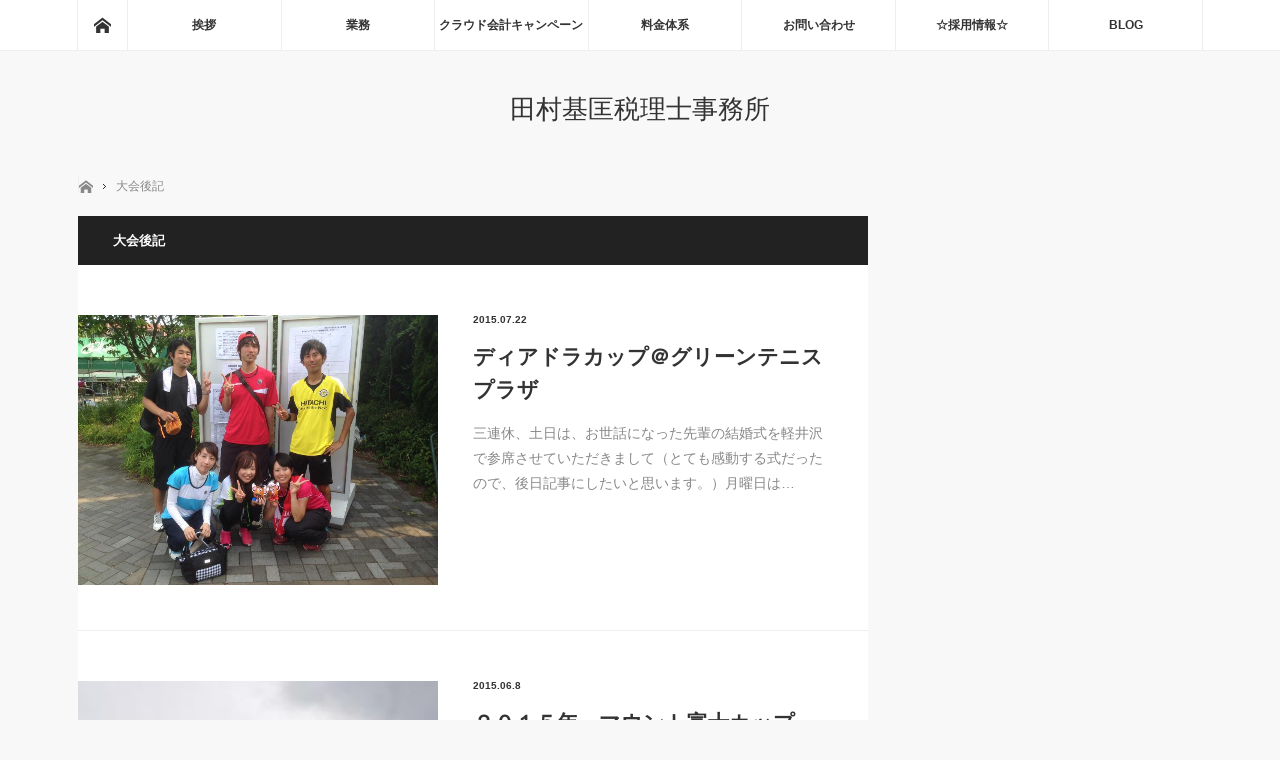

--- FILE ---
content_type: text/html; charset=UTF-8
request_url: http://tamumoto.com/category/%E5%A4%A7%E4%BC%9A%E5%BE%8C%E8%A8%98/
body_size: 8621
content:
<!DOCTYPE html>
<html class="pc" lang="ja">
<head>
<meta charset="UTF-8">
<!--[if IE]><meta http-equiv="X-UA-Compatible" content="IE=edge"><![endif]-->
<meta name="viewport" content="width=device-width,initial-scale=1.0">
<title>大会後記 | 田村基匡税理士事務所</title>
<meta name="description" content="">
<link rel="pingback" href="http://tamumoto.com/xmlrpc.php">

<!-- All in One SEO Pack 2.3.12.1 by Michael Torbert of Semper Fi Web Design[228,247] -->
<meta name="keywords"  content="テニス,大会後記,遊び,お仕事" />
<meta name="robots" content="noindex,follow" />

<link rel="canonical" href="http://tamumoto.com/category/%e5%a4%a7%e4%bc%9a%e5%be%8c%e8%a8%98/" />
<!-- /all in one seo pack -->
<link rel="dns-prefetch" href="//connect.facebook.net" />
<link rel='dns-prefetch' href='//connect.facebook.net' />
<link rel='dns-prefetch' href='//maxcdn.bootstrapcdn.com' />
<link rel='dns-prefetch' href='//s.w.org' />
<link rel="alternate" type="application/rss+xml" title="田村基匡税理士事務所 &raquo; フィード" href="http://tamumoto.com/feed/" />
<link rel="alternate" type="application/rss+xml" title="田村基匡税理士事務所 &raquo; コメントフィード" href="http://tamumoto.com/comments/feed/" />
<link rel="alternate" type="application/rss+xml" title="田村基匡税理士事務所 &raquo; 大会後記 カテゴリーのフィード" href="http://tamumoto.com/category/%e5%a4%a7%e4%bc%9a%e5%be%8c%e8%a8%98/feed/" />
		<script type="text/javascript">
			window._wpemojiSettings = {"baseUrl":"https:\/\/s.w.org\/images\/core\/emoji\/2.2.1\/72x72\/","ext":".png","svgUrl":"https:\/\/s.w.org\/images\/core\/emoji\/2.2.1\/svg\/","svgExt":".svg","source":{"concatemoji":"http:\/\/tamumoto.com\/wp-includes\/js\/wp-emoji-release.min.js"}};
			!function(a,b,c){function d(a){var b,c,d,e,f=String.fromCharCode;if(!k||!k.fillText)return!1;switch(k.clearRect(0,0,j.width,j.height),k.textBaseline="top",k.font="600 32px Arial",a){case"flag":return k.fillText(f(55356,56826,55356,56819),0,0),!(j.toDataURL().length<3e3)&&(k.clearRect(0,0,j.width,j.height),k.fillText(f(55356,57331,65039,8205,55356,57096),0,0),b=j.toDataURL(),k.clearRect(0,0,j.width,j.height),k.fillText(f(55356,57331,55356,57096),0,0),c=j.toDataURL(),b!==c);case"emoji4":return k.fillText(f(55357,56425,55356,57341,8205,55357,56507),0,0),d=j.toDataURL(),k.clearRect(0,0,j.width,j.height),k.fillText(f(55357,56425,55356,57341,55357,56507),0,0),e=j.toDataURL(),d!==e}return!1}function e(a){var c=b.createElement("script");c.src=a,c.defer=c.type="text/javascript",b.getElementsByTagName("head")[0].appendChild(c)}var f,g,h,i,j=b.createElement("canvas"),k=j.getContext&&j.getContext("2d");for(i=Array("flag","emoji4"),c.supports={everything:!0,everythingExceptFlag:!0},h=0;h<i.length;h++)c.supports[i[h]]=d(i[h]),c.supports.everything=c.supports.everything&&c.supports[i[h]],"flag"!==i[h]&&(c.supports.everythingExceptFlag=c.supports.everythingExceptFlag&&c.supports[i[h]]);c.supports.everythingExceptFlag=c.supports.everythingExceptFlag&&!c.supports.flag,c.DOMReady=!1,c.readyCallback=function(){c.DOMReady=!0},c.supports.everything||(g=function(){c.readyCallback()},b.addEventListener?(b.addEventListener("DOMContentLoaded",g,!1),a.addEventListener("load",g,!1)):(a.attachEvent("onload",g),b.attachEvent("onreadystatechange",function(){"complete"===b.readyState&&c.readyCallback()})),f=c.source||{},f.concatemoji?e(f.concatemoji):f.wpemoji&&f.twemoji&&(e(f.twemoji),e(f.wpemoji)))}(window,document,window._wpemojiSettings);
		</script>
		<style type="text/css">
img.wp-smiley,
img.emoji {
	display: inline !important;
	border: none !important;
	box-shadow: none !important;
	height: 1em !important;
	width: 1em !important;
	margin: 0 .07em !important;
	vertical-align: -0.1em !important;
	background: none !important;
	padding: 0 !important;
}
</style>
<link rel='stylesheet' id='style-css'  href='http://tamumoto.com/wp-content/themes/mag_tcd036/style.css' type='text/css' media='screen' />
<link rel='stylesheet' id='advanced-responsive-video-embedder-css'  href='http://tamumoto.com/wp-content/plugins/advanced-responsive-video-embedder/public/advanced-responsive-video-embedder-public.css' type='text/css' media='all' />
<link rel='stylesheet' id='contact-form-7-css'  href='http://tamumoto.com/wp-content/plugins/contact-form-7/includes/css/styles.css' type='text/css' media='all' />
<link rel='stylesheet' id='cff-css'  href='http://tamumoto.com/wp-content/plugins/custom-facebook-feed/css/cff-style.css' type='text/css' media='all' />
<link rel='stylesheet' id='cff-font-awesome-css'  href='https://maxcdn.bootstrapcdn.com/font-awesome/4.5.0/css/font-awesome.min.css' type='text/css' media='all' />
<link rel='stylesheet' id='font-awesome-css'  href='http://tamumoto.com/wp-content/plugins/download-manager/assets/font-awesome/css/font-awesome.min.css' type='text/css' media='all' />
<link rel='stylesheet' id='wpdm-bootstrap-css'  href='http://tamumoto.com/wp-content/plugins/download-manager/assets/bootstrap/css/bootstrap.css' type='text/css' media='all' />
<link rel='stylesheet' id='wpdm-front-css'  href='http://tamumoto.com/wp-content/plugins/download-manager/assets/css/front.css' type='text/css' media='all' />
<link rel='stylesheet' id='sb-type-std-css'  href='http://tamumoto.com/wp-content/plugins/speech-bubble/css/sb-type-std.css' type='text/css' media='all' />
<link rel='stylesheet' id='sb-type-fb-css'  href='http://tamumoto.com/wp-content/plugins/speech-bubble/css/sb-type-fb.css' type='text/css' media='all' />
<link rel='stylesheet' id='sb-type-fb-flat-css'  href='http://tamumoto.com/wp-content/plugins/speech-bubble/css/sb-type-fb-flat.css' type='text/css' media='all' />
<link rel='stylesheet' id='sb-type-ln-css'  href='http://tamumoto.com/wp-content/plugins/speech-bubble/css/sb-type-ln.css' type='text/css' media='all' />
<link rel='stylesheet' id='sb-type-ln-flat-css'  href='http://tamumoto.com/wp-content/plugins/speech-bubble/css/sb-type-ln-flat.css' type='text/css' media='all' />
<link rel='stylesheet' id='sb-type-pink-css'  href='http://tamumoto.com/wp-content/plugins/speech-bubble/css/sb-type-pink.css' type='text/css' media='all' />
<link rel='stylesheet' id='sb-type-rtail-css'  href='http://tamumoto.com/wp-content/plugins/speech-bubble/css/sb-type-rtail.css' type='text/css' media='all' />
<link rel='stylesheet' id='sb-type-drop-css'  href='http://tamumoto.com/wp-content/plugins/speech-bubble/css/sb-type-drop.css' type='text/css' media='all' />
<link rel='stylesheet' id='sb-type-think-css'  href='http://tamumoto.com/wp-content/plugins/speech-bubble/css/sb-type-think.css' type='text/css' media='all' />
<link rel='stylesheet' id='sb-no-br-css'  href='http://tamumoto.com/wp-content/plugins/speech-bubble/css/sb-no-br.css' type='text/css' media='all' />
<link rel='stylesheet' id='wpt-twitter-feed-css'  href='http://tamumoto.com/wp-content/plugins/wp-to-twitter/css/twitter-feed.css' type='text/css' media='all' />
<link rel='stylesheet' id='tablepress-default-css'  href='http://tamumoto.com/wp-content/plugins/tablepress/css/default.min.css' type='text/css' media='all' />
<script type='text/javascript' src='http://tamumoto.com/wp-includes/js/jquery/jquery.js'></script>
<script type='text/javascript' src='http://tamumoto.com/wp-includes/js/jquery/jquery-migrate.min.js'></script>
<script type='text/javascript' src='http://tamumoto.com/wp-content/plugins/download-manager/assets/bootstrap/js/bootstrap.min.js'></script>
<script type='text/javascript' src='http://tamumoto.com/wp-content/plugins/download-manager/assets/js/front.js'></script>
<script type='text/javascript' src='http://tamumoto.com/wp-content/plugins/download-manager/assets/js/chosen.jquery.min.js'></script>
<meta name="generator" content="WordPress Download Manager 2.8.93" />
<link rel='https://api.w.org/' href='http://tamumoto.com/wp-json/' />

        <script>
            var wpdm_site_url = 'http://tamumoto.com/';
            var wpdm_home_url = 'http://tamumoto.com/';
            var ajax_url = 'http://tamumoto.com/wp-admin/admin-ajax.php';
        </script>


        
<script src="http://tamumoto.com/wp-content/themes/mag_tcd036/js/jquery.easing.js?ver=1.0"></script>
<script src="http://tamumoto.com/wp-content/themes/mag_tcd036/js/jscript.js?ver=1.0"></script>
<script src="http://tamumoto.com/wp-content/themes/mag_tcd036/js/comment.js?ver=1.0"></script>

<link rel="stylesheet" media="screen and (max-width:670px)" href="http://tamumoto.com/wp-content/themes/mag_tcd036/responsive.css?ver=1.0">

<link rel="stylesheet" href="http://tamumoto.com/wp-content/themes/mag_tcd036/japanese.css?ver=1.0">

<!--[if lt IE 9]>
<script src="http://tamumoto.com/wp-content/themes/mag_tcd036/js/html5.js?ver=1.0"></script>
<![endif]-->

<style type="text/css">

.side_headline, #copyright, .page_navi span.current, .archive_headline, #pickup_post .headline, #related_post .headline, #comment_headline, .post_list .category a, #footer_post_list .category a, .mobile .footer_headline
 { background-color:#222222; }

a:hover, #comment_header ul li a:hover, .post_content a
 { color:#08B9D4; }
.post_content .q_button { color:#fff; }
.pc #global_menu > ul > li a:hover, .pc #global_menu > ul > li.active > a, .pc #global_menu ul ul a, #return_top a:hover, .next_page_link a:hover, .page_navi a:hover, .collapse_category_list li a:hover .count,
  #wp-calendar td a:hover, #wp-calendar #prev a:hover, #wp-calendar #next a:hover, .widget_search #search-btn input:hover, .widget_search #searchsubmit:hover, .side_widget.google_search #searchsubmit:hover,
   #submit_comment:hover, #comment_header ul li a:hover, #comment_header ul li.comment_switch_active a, #comment_header #comment_closed p, #post_pagination a:hover, #post_pagination p, a.menu_button:hover
    { background-color:#08B9D4; }

.pc #global_menu_wrap .home_menu:hover { background:#08B9D4 url(http://tamumoto.com/wp-content/themes/mag_tcd036/img/header/home.png) no-repeat center; }
.pc #global_menu > ul > li a:hover, .pc #global_menu > ul > li.active > a { border-color:#08B9D4; }

.mobile #global_menu li a:hover, .mobile #global_menu_wrap .home_menu:hover { background-color:#08B9D4 !important; }

#comment_textarea textarea:focus, #guest_info input:focus, #comment_header ul li a:hover, #comment_header ul li.comment_switch_active a, #comment_header #comment_closed p
 { border-color:#08B9D4; }

#comment_header ul li.comment_switch_active a:after, #comment_header #comment_closed p:after
 { border-color:#08B9D4 transparent transparent transparent; }

.pc #global_menu ul ul a:hover
 { background-color:#0077B3; }

.user_sns li a:hover
 { background-color:#08B9D4; border-color:#08B9D4; }

.collapse_category_list li a:before
 { border-color: transparent transparent transparent #08B9D4; }

#previous_next_post .prev_post:hover, #previous_next_post .next_post:hover
 { background-color:#08B9D4 !important; }

#footer_post_list .title { color:#FFFFFF; background:rgba(0,0,0,0.4); }

.post_list .title { font-size:21px; }
.post_list .excerpt { font-size:14px; }


</style>


<style>.simplemap img{max-width:none !important;padding:0 !important;margin:0 !important;}.staticmap,.staticmap img{max-width:100% !important;height:auto !important;}.simplemap .simplemap-content{display:none;}</style>

<!-- BEGIN: WP Social Bookmarking Light HEAD -->


<script>
    (function (d, s, id) {
        var js, fjs = d.getElementsByTagName(s)[0];
        if (d.getElementById(id)) return;
        js = d.createElement(s);
        js.id = id;
        js.src = "//connect.facebook.net/en_US/sdk.js#xfbml=1&version=v2.7";
        fjs.parentNode.insertBefore(js, fjs);
    }(document, 'script', 'facebook-jssdk'));
</script>

<style type="text/css">
    .wp_social_bookmarking_light{
    border: 0 !important;
    padding: 10px 0 20px 0 !important;
    margin: 0 !important;
}
.wp_social_bookmarking_light div{
    float: left !important;
    border: 0 !important;
    padding: 0 !important;
    margin: 0 5px 0px 0 !important;
    min-height: 30px !important;
    line-height: 18px !important;
    text-indent: 0 !important;
}
.wp_social_bookmarking_light img{
    border: 0 !important;
    padding: 0;
    margin: 0;
    vertical-align: top !important;
}
.wp_social_bookmarking_light_clear{
    clear: both !important;
}
#fb-root{
    display: none;
}
.wsbl_twitter{
    width: 100px;
}
.wsbl_facebook_like iframe{
    max-width: none !important;
}
</style>
<!-- END: WP Social Bookmarking Light HEAD -->
<meta property="og:site_name" content="田村基匡税理士事務所" />
<meta property="og:type" content="website" />
<meta property="og:locale" content="ja_JP" />

<!-- BEGIN GADWP v4.9.2 Universal Tracking - https://deconf.com/google-analytics-dashboard-wordpress/ -->
<script>
  (function(i,s,o,g,r,a,m){i['GoogleAnalyticsObject']=r;i[r]=i[r]||function(){
  (i[r].q=i[r].q||[]).push(arguments)},i[r].l=1*new Date();a=s.createElement(o),
  m=s.getElementsByTagName(o)[0];a.async=1;a.src=g;m.parentNode.insertBefore(a,m)
  })(window,document,'script','//www.google-analytics.com/analytics.js','ga');
  ga('create', 'UA-39897914-2', 'auto');
  ga('send', 'pageview');
</script>

<!-- END GADWP Universal Tracking -->

</head>
<body class="archive category category-6">

 <!-- global menu -->
  <div id="global_menu_wrap">
  <div id="global_menu" class="clearfix">
   <a class="home_menu" href="http://tamumoto.com/"><span>ホーム</span></a>
   <ul id="menu-%e3%83%a1%e3%83%8b%e3%83%a5%e3%83%bc-1" class="menu"><li id="menu-item-19" class="menu-item menu-item-type-post_type menu-item-object-page menu-item-has-children menu-item-19"><a href="http://tamumoto.com/%e6%8c%a8%e6%8b%b6/">挨拶</a>
<ul class="sub-menu">
	<li id="menu-item-22" class="menu-item menu-item-type-post_type menu-item-object-page menu-item-22"><a href="http://tamumoto.com/%e7%b5%8c%e6%ad%b4/">経歴</a></li>
</ul>
</li>
<li id="menu-item-21" class="menu-item menu-item-type-post_type menu-item-object-page menu-item-21"><a href="http://tamumoto.com/%e6%a5%ad%e5%8b%99/">業務</a></li>
<li id="menu-item-618" class="menu-item menu-item-type-post_type menu-item-object-page menu-item-618"><a href="http://tamumoto.com/%e3%82%af%e3%83%a9%e3%82%a6%e3%83%89%e4%bc%9a%e8%a8%88%e3%82%ad%e3%83%a3%e3%83%b3%e3%83%9a%e3%83%bc%e3%83%b3/">クラウド会計キャンペーン</a></li>
<li id="menu-item-20" class="menu-item menu-item-type-post_type menu-item-object-page menu-item-20"><a href="http://tamumoto.com/%e6%96%99%e9%87%91%e4%bd%93%e7%b3%bb/">料金体系</a></li>
<li id="menu-item-38" class="menu-item menu-item-type-post_type menu-item-object-page menu-item-38"><a href="http://tamumoto.com/%e3%81%8a%e5%95%8f%e3%81%84%e5%90%88%e3%82%8f%e3%81%9b/">お問い合わせ</a></li>
<li id="menu-item-630" class="menu-item menu-item-type-post_type menu-item-object-page menu-item-630"><a href="http://tamumoto.com/%e2%98%86%e6%8e%a1%e7%94%a8%e6%83%85%e5%a0%b1%e2%98%86/">☆採用情報☆</a></li>
<li id="menu-item-57" class="menu-item menu-item-type-custom menu-item-object-custom menu-item-home menu-item-57"><a href="http://tamumoto.com/">BLOG</a></li>
</ul>  </div>
 </div>
 
 <div id="header">

  <!-- logo -->
  <div id='logo_text'>
<h1 id="logo"><a href="http://tamumoto.com/">田村基匡税理士事務所</a></h1>
</div>

  
    <a href="#" class="menu_button"><span>menu</span></a>
  
 </div><!-- END #header -->

 <div id="main_contents" class="clearfix">

  <!-- bread crumb -->
    
<ul id="bread_crumb" class="clearfix">
 <li class="home"><a href="http://tamumoto.com/"><span>ホーム</span></a></li>

 <li class="last cat_bc">
  <a href="http://tamumoto.com/category/%e5%a4%a7%e4%bc%9a%e5%be%8c%e8%a8%98/">大会後記</a> </li>
</ul>  
<div id="main_col">

  <h2 class="archive_headline" style="background:#;">大会後記</h2>
 
 
  <ol class="post_list clearfix" id="index_post_list">
    <li class="clearfix num1 type2">
      <a href="http://tamumoto.com/%e3%83%87%e3%82%a3%e3%82%a2%e3%83%89%e3%83%a9%e3%82%ab%e3%83%83%e3%83%97%ef%bc%a0%e3%82%b0%e3%83%aa%e3%83%bc%e3%83%b3%e3%83%86%e3%83%8b%e3%82%b9%e3%83%97%e3%83%a9%e3%82%b6/" title="ディアドラカップ＠グリーンテニスプラザ" class="image image_type1"><img width="400" height="300" src="http://tamumoto.com/wp-content/uploads/2015/07/11751965_721012118003584_3876959471172154681_n.jpg" class="attachment-size2 size-size2 wp-post-image" alt="" srcset="http://tamumoto.com/wp-content/uploads/2015/07/11751965_721012118003584_3876959471172154681_n.jpg 960w, http://tamumoto.com/wp-content/uploads/2015/07/11751965_721012118003584_3876959471172154681_n-300x225.jpg 300w" sizes="(max-width: 400px) 100vw, 400px" /></a>
      <div class="desc">
        <p class="date"><time class="entry-date updated" datetime="2015-07-22T17:32:51+00:00">2015.07.22</time></p>        <h3 class="title"><a href="http://tamumoto.com/%e3%83%87%e3%82%a3%e3%82%a2%e3%83%89%e3%83%a9%e3%82%ab%e3%83%83%e3%83%97%ef%bc%a0%e3%82%b0%e3%83%aa%e3%83%bc%e3%83%b3%e3%83%86%e3%83%8b%e3%82%b9%e3%83%97%e3%83%a9%e3%82%b6/" title="ディアドラカップ＠グリーンテニスプラザ">ディアドラカップ＠グリーンテニスプラザ</a></h3>
        <p class="excerpt">三連休、土日は、お世話になった先輩の結婚式を軽井沢で参席させていただきまして（とても感動する式だったので、後日記事にしたいと思います。）月曜日は…</p>
   </div>
  </li>
    <li class="clearfix num2 type2">
      <a href="http://tamumoto.com/%ef%bc%92%ef%bc%90%ef%bc%91%ef%bc%95%e5%b9%b4%e3%80%80%e3%83%9e%e3%82%a6%e3%83%b3%e3%83%88%e5%af%8c%e5%a3%ab%e3%82%ab%e3%83%83%e3%83%97/" title="２０１５年　マウント富士カップ" class="image image_type1"><img width="225" height="300" src="http://tamumoto.com/wp-content/uploads/2015/06/11291807_948896865172430_736484667_n.jpg" class="attachment-size2 size-size2 wp-post-image" alt="" srcset="http://tamumoto.com/wp-content/uploads/2015/06/11291807_948896865172430_736484667_n.jpg 640w, http://tamumoto.com/wp-content/uploads/2015/06/11291807_948896865172430_736484667_n-225x300.jpg 225w" sizes="(max-width: 225px) 100vw, 225px" /></a>
      <div class="desc">
        <p class="date"><time class="entry-date updated" datetime="2015-06-08T18:25:29+00:00">2015.06.8</time></p>        <h3 class="title"><a href="http://tamumoto.com/%ef%bc%92%ef%bc%90%ef%bc%91%ef%bc%95%e5%b9%b4%e3%80%80%e3%83%9e%e3%82%a6%e3%83%b3%e3%83%88%e5%af%8c%e5%a3%ab%e3%82%ab%e3%83%83%e3%83%97/" title="２０１５年　マウント富士カップ">２０１５年　マウント富士カップ</a></h3>
        <p class="excerpt">６月６．７日の土日で、山中湖で行われるマウンド富士カップに参加させていただきました。最近、雨で一日しかできない山中湖の大会ですが今年は土日共に天…</p>
   </div>
  </li>
    <li class="clearfix num3 type2">
      <a href="http://tamumoto.com/%e5%85%ab%e3%83%b6%e5%b2%b3%e3%82%ab%e3%83%83%e3%83%97%e3%80%80%e3%83%80%e3%83%96%e3%83%ab%e3%82%b9%e5%9b%a3%e4%bd%93%e6%88%a6%e3%80%80%e3%81%ae%e5%b7%bb/" title="八ヶ岳カップ　ダブルス団体戦　の巻" class="image image_type1"><img width="400" height="300" src="http://tamumoto.com/wp-content/uploads/2014/11/S__2678856.jpg" class="attachment-size2 size-size2 wp-post-image" alt="" srcset="http://tamumoto.com/wp-content/uploads/2014/11/S__2678856.jpg 1280w, http://tamumoto.com/wp-content/uploads/2014/11/S__2678856-300x225.jpg 300w, http://tamumoto.com/wp-content/uploads/2014/11/S__2678856-1024x768.jpg 1024w" sizes="(max-width: 400px) 100vw, 400px" /></a>
      <div class="desc">
        <p class="date"><time class="entry-date updated" datetime="2014-11-04T19:05:57+00:00">2014.11.4</time></p>        <h3 class="title"><a href="http://tamumoto.com/%e5%85%ab%e3%83%b6%e5%b2%b3%e3%82%ab%e3%83%83%e3%83%97%e3%80%80%e3%83%80%e3%83%96%e3%83%ab%e3%82%b9%e5%9b%a3%e4%bd%93%e6%88%a6%e3%80%80%e3%81%ae%e5%b7%bb/" title="八ヶ岳カップ　ダブルス団体戦　の巻">八ヶ岳カップ　ダブルス団体戦　の巻</a></h3>
        <p class="excerpt">１１月１日２日で八ヶ岳まで団体戦に出てまりました。今回は、サークルの先輩に誘われて、サークル悪友同期と、体育会のとてもとてもお強い女性二人との五…</p>
   </div>
  </li>
    <li class="clearfix num4 type2">
      <a href="http://tamumoto.com/%e7%ac%ac%ef%bc%97%e5%9b%9e%e3%83%91%e3%83%b3%e3%81%95%e3%82%93%e3%82%ab%e3%83%83%e3%83%97/" title="第７回パンさんカップ" class="image image_type1"><img width="400" height="300" src="http://tamumoto.com/wp-content/uploads/2014/10/10305180_752953544777796_3000042137340466138_n.jpg" class="attachment-size2 size-size2 wp-post-image" alt="" srcset="http://tamumoto.com/wp-content/uploads/2014/10/10305180_752953544777796_3000042137340466138_n.jpg 960w, http://tamumoto.com/wp-content/uploads/2014/10/10305180_752953544777796_3000042137340466138_n-300x225.jpg 300w" sizes="(max-width: 400px) 100vw, 400px" /></a>
      <div class="desc">
        <p class="date"><time class="entry-date updated" datetime="2014-10-17T18:38:19+00:00">2014.10.17</time></p>        <h3 class="title"><a href="http://tamumoto.com/%e7%ac%ac%ef%bc%97%e5%9b%9e%e3%83%91%e3%83%b3%e3%81%95%e3%82%93%e3%82%ab%e3%83%83%e3%83%97/" title="第７回パンさんカップ">第７回パンさんカップ</a></h3>
        <p class="excerpt">優勝しました。強い女性、強い後輩のおかげで、二年前にとつさんというテニス友達７万人くらいいるんじゃないかって思う女性に誘っていただいた大会。…</p>
   </div>
  </li>
    <li class="clearfix num5 type2">
      <a href="http://tamumoto.com/%ef%bc%92%ef%bc%90%ef%bc%91%ef%bc%94%e5%b9%b4%e3%80%80%e5%b1%b1%e4%b8%ad%e6%b9%96%e3%83%81%e3%83%a3%e3%83%ac%e3%83%b3%e3%82%b8%e3%82%ab%e3%83%83%e3%83%97/" title="２０１４年　山中湖チャレンジカップ" class="image image_type1"><img width="400" height="300" src="http://tamumoto.com/wp-content/uploads/2014/10/IMG_0776.jpg" class="attachment-size2 size-size2 wp-post-image" alt="" srcset="http://tamumoto.com/wp-content/uploads/2014/10/IMG_0776.jpg 1280w, http://tamumoto.com/wp-content/uploads/2014/10/IMG_0776-300x225.jpg 300w, http://tamumoto.com/wp-content/uploads/2014/10/IMG_0776-1024x768.jpg 1024w" sizes="(max-width: 400px) 100vw, 400px" /></a>
      <div class="desc">
        <p class="date"><time class="entry-date updated" datetime="2014-10-14T17:06:28+00:00">2014.10.14</time></p>        <h3 class="title"><a href="http://tamumoto.com/%ef%bc%92%ef%bc%90%ef%bc%91%ef%bc%94%e5%b9%b4%e3%80%80%e5%b1%b1%e4%b8%ad%e6%b9%96%e3%83%81%e3%83%a3%e3%83%ac%e3%83%b3%e3%82%b8%e3%82%ab%e3%83%83%e3%83%97/" title="２０１４年　山中湖チャレンジカップ">２０１４年　山中湖チャレンジカップ</a></h3>
        <p class="excerpt">今年も、10月4日・5日と山中湖で開催される山中湖チャレンジカップに参加してまいりました。大学二年生のときから、途中行けなかった一・二回を除き参加し続け…</p>
   </div>
  </li>
    <li class="clearfix num6 type2">
      <a href="http://tamumoto.com/%ef%bc%92%ef%bc%90%ef%bc%91%ef%bc%94%e5%b9%b4%e7%a7%8b%e5%ad%a3%e6%9d%b1%e4%ba%ac%e7%a8%8e%e7%90%86%e5%a3%ab%e4%bc%9a%e3%83%86%e3%83%8b%e3%82%b9%e5%a4%a7%e4%bc%9a/" title="２０１４年秋季東京税理士会テニス大会" class="image image_type1"><img width="400" height="300" src="http://tamumoto.com/wp-content/uploads/2014/10/1453276_800612596667525_3457878697599365856_n.jpg" class="attachment-size2 size-size2 wp-post-image" alt="" srcset="http://tamumoto.com/wp-content/uploads/2014/10/1453276_800612596667525_3457878697599365856_n.jpg 960w, http://tamumoto.com/wp-content/uploads/2014/10/1453276_800612596667525_3457878697599365856_n-300x225.jpg 300w" sizes="(max-width: 400px) 100vw, 400px" /></a>
      <div class="desc">
        <p class="date"><time class="entry-date updated" datetime="2014-10-03T10:22:42+00:00">2014.10.3</time></p>        <h3 class="title"><a href="http://tamumoto.com/%ef%bc%92%ef%bc%90%ef%bc%91%ef%bc%94%e5%b9%b4%e7%a7%8b%e5%ad%a3%e6%9d%b1%e4%ba%ac%e7%a8%8e%e7%90%86%e5%a3%ab%e4%bc%9a%e3%83%86%e3%83%8b%e3%82%b9%e5%a4%a7%e4%bc%9a/" title="２０１４年秋季東京税理士会テニス大会">２０１４年秋季東京税理士会テニス大会</a></h3>
        <p class="excerpt">セブ島弾丸ツアーのお話の途中でしたが２０１４年１０月２日、有明テニスの森で開催された、東京税理士会テニス大会に参加してきました。実は、２０１２年…</p>
   </div>
  </li>
    <li class="clearfix num7 type2">
      <a href="http://tamumoto.com/%e5%b1%b1%e4%b8%ad%e6%b9%96%e3%83%81%e3%83%a3%e3%83%ac%e3%83%b3%e3%82%b8%e3%82%ab%e3%83%83%e3%83%97%e2%98%86/" title="山中湖チャレンジカップ☆" class="image image_type1"><img width="399" height="300" src="http://tamumoto.com/wp-content/uploads/2014/09/2014-06-07-13.25.09.jpg" class="attachment-size2 size-size2 wp-post-image" alt="" srcset="http://tamumoto.com/wp-content/uploads/2014/09/2014-06-07-13.25.09.jpg 852w, http://tamumoto.com/wp-content/uploads/2014/09/2014-06-07-13.25.09-300x225.jpg 300w" sizes="(max-width: 399px) 100vw, 399px" /></a>
      <div class="desc">
        <p class="date"><time class="entry-date updated" datetime="2014-10-01T13:36:20+00:00">2014.09.26</time></p>        <h3 class="title"><a href="http://tamumoto.com/%e5%b1%b1%e4%b8%ad%e6%b9%96%e3%83%81%e3%83%a3%e3%83%ac%e3%83%b3%e3%82%b8%e3%82%ab%e3%83%83%e3%83%97%e2%98%86/" title="山中湖チャレンジカップ☆">山中湖チャレンジカップ☆</a></h3>
        <p class="excerpt">写真は、６月頃のマウント富士カップ（雨のため体育館でサーブ的当ての直後）なのですが、１０月一週目の土日に、山中湖で山中湖チャレンジカップが開催されます。…</p>
   </div>
  </li>
    <li class="clearfix num8 type2">
      <a href="http://tamumoto.com/%e3%82%a2%e3%83%9d%e3%83%ad%e3%82%ab%e3%83%83%e3%83%97%ef%bc%92%ef%bc%90%ef%bc%91%ef%bc%94/" title="アポロカップ２０１４" class="image image_type1"><img width="400" height="300" src="http://tamumoto.com/wp-content/uploads/2014/09/勝利.jpg" class="attachment-size2 size-size2 wp-post-image" alt="" srcset="http://tamumoto.com/wp-content/uploads/2014/09/勝利.jpg 960w, http://tamumoto.com/wp-content/uploads/2014/09/勝利-300x225.jpg 300w" sizes="(max-width: 400px) 100vw, 400px" /></a>
      <div class="desc">
        <p class="date"><time class="entry-date updated" datetime="2014-09-24T13:36:01+00:00">2014.09.24</time></p>        <h3 class="title"><a href="http://tamumoto.com/%e3%82%a2%e3%83%9d%e3%83%ad%e3%82%ab%e3%83%83%e3%83%97%ef%bc%92%ef%bc%90%ef%bc%91%ef%bc%94/" title="アポロカップ２０１４">アポロカップ２０１４</a></h3>
        <p class="excerpt">　先週末の土曜日・日曜日で千葉県の白子で行われるアポロカップに参加してきました。　一昨年初めて参加したこの大会、男女共にシングルスがあり、またレベルがと…</p>
   </div>
  </li>
    <li class="clearfix num9 type2">
      <a href="http://tamumoto.com/%e3%83%86%e3%82%b9%e3%83%88-3/" title="ブリヂストンテニスハウス新所沢ミックス大会" class="image image_type1"><img width="500" height="281" src="http://tamumoto.com/wp-content/uploads/2014/09/2014-04-29-21.54.54.jpg" class="attachment-size2 size-size2 wp-post-image" alt="" srcset="http://tamumoto.com/wp-content/uploads/2014/09/2014-04-29-21.54.54.jpg 1280w, http://tamumoto.com/wp-content/uploads/2014/09/2014-04-29-21.54.54-300x168.jpg 300w, http://tamumoto.com/wp-content/uploads/2014/09/2014-04-29-21.54.54-1024x576.jpg 1024w" sizes="(max-width: 500px) 100vw, 500px" /></a>
      <div class="desc">
        <p class="date"><time class="entry-date updated" datetime="2014-10-01T15:49:37+00:00">2014.09.22</time></p>        <h3 class="title"><a href="http://tamumoto.com/%e3%83%86%e3%82%b9%e3%83%88-3/" title="ブリヂストンテニスハウス新所沢ミックス大会">ブリヂストンテニスハウス新所沢ミックス大会</a></h3>
        <p class="excerpt">記事が少ないのも寂しいので今年出た試合を写真と共に振り返ります。４月の末くらいにブリヂストンテニスハウスで開催されたミックスダブルス大会…</p>
   </div>
  </li>
   </ol><!-- END .post_list -->
 
 
</div><!-- END #main_col -->


 


 </div><!-- END #main_contents -->

 
  <ol id="footer_post_list" class="clearfix">
    <li class="num1">
   <a class="image" href="http://tamumoto.com/%e8%a1%8c%e3%81%a3%e3%81%a6%e3%81%8d%e3%81%be%e3%81%97%e3%81%9f%e3%83%8b%e3%83%a5%e3%83%bc%e3%83%a8%e3%83%bc%e3%82%af%ef%bd%9e%e3%81%9d%e3%81%ae%ef%bc%94%e3%80%80%e3%82%bb%e3%83%b3%e3%83%88%e3%83%a9/"><img width="500" height="300" src="http://tamumoto.com/wp-content/uploads/2017/09/IMG_1220-e1505983496317-500x300.jpg" class="attachment-size2 size-size2 wp-post-image" alt="" /></a>
   <p class="category"><a href="http://tamumoto.com/category/blog/" style="background-color:#;">BLOG</a></p>
   <a class="title" href="http://tamumoto.com/%e8%a1%8c%e3%81%a3%e3%81%a6%e3%81%8d%e3%81%be%e3%81%97%e3%81%9f%e3%83%8b%e3%83%a5%e3%83%bc%e3%83%a8%e3%83%bc%e3%82%af%ef%bd%9e%e3%81%9d%e3%81%ae%ef%bc%94%e3%80%80%e3%82%bb%e3%83%b3%e3%83%88%e3%83%a9/"><span>行ってきましたニューヨーク～その４　セントラルパークとニューヨークの朝食の女王～…</span></a>
  </li>
    <li class="num2">
   <a class="image" href="http://tamumoto.com/%e6%b2%96%e7%b8%84%e3%81%ab%e8%a1%8c%e3%81%a3%e3%81%a6%e3%81%8d%e3%81%be%e3%81%97%e3%81%9f%ef%bd%9e%e3%83%91%e3%83%bc%e3%83%88%ef%bc%94%ef%bd%9e/"><img width="500" height="300" src="http://tamumoto.com/wp-content/uploads/2018/07/img_2494-500x300.jpg" class="attachment-size2 size-size2 wp-post-image" alt="" /></a>
   <p class="category"><a href="http://tamumoto.com/category/%e3%81%8a%e4%bb%95%e4%ba%8b/" style="background-color:#;">お仕事</a></p>
   <a class="title" href="http://tamumoto.com/%e6%b2%96%e7%b8%84%e3%81%ab%e8%a1%8c%e3%81%a3%e3%81%a6%e3%81%8d%e3%81%be%e3%81%97%e3%81%9f%ef%bd%9e%e3%83%91%e3%83%bc%e3%83%88%ef%bc%94%ef%bd%9e/"><span>沖縄に行ってきました～パート４～</span></a>
  </li>
    <li class="num3">
   <a class="image" href="http://tamumoto.com/%e7%b4%b9%e4%bb%8b%e3%82%92%e9%a0%82%e3%81%8f%e3%81%a8%e3%81%84%e3%81%86%e3%81%93%e3%81%a8%e3%81%ab%e3%81%a4%e3%81%84%e3%81%a6/"><img width="451" height="300" src="http://tamumoto.com/wp-content/uploads/2015/06/a0002_005786.jpg" class="attachment-size2 size-size2 wp-post-image" alt="" srcset="http://tamumoto.com/wp-content/uploads/2015/06/a0002_005786.jpg 481w, http://tamumoto.com/wp-content/uploads/2015/06/a0002_005786-300x199.jpg 300w, http://tamumoto.com/wp-content/uploads/2015/06/a0002_005786-220x146.jpg 220w" sizes="(max-width: 451px) 100vw, 451px" /></a>
   <p class="category"><a href="http://tamumoto.com/category/%e3%81%8a%e4%bb%95%e4%ba%8b/" style="background-color:#;">お仕事</a></p>
   <a class="title" href="http://tamumoto.com/%e7%b4%b9%e4%bb%8b%e3%82%92%e9%a0%82%e3%81%8f%e3%81%a8%e3%81%84%e3%81%86%e3%81%93%e3%81%a8%e3%81%ab%e3%81%a4%e3%81%84%e3%81%a6/"><span>紹介を頂くということについて</span></a>
  </li>
    <li class="num4">
   <a class="image" href="http://tamumoto.com/%e3%83%9e%e3%83%8d%e3%83%bc%e3%83%95%e3%82%a9%e3%83%af%e3%83%bc%e3%83%89%e3%80%80ic%e3%82%ab%e3%83%bc%e3%83%89%e3%83%aa%e3%83%bc%e3%83%80%e3%83%bc%e6%a9%9f%e8%83%bd/"><img width="500" height="300" src="http://tamumoto.com/wp-content/uploads/2017/10/Screenshot_2017-10-11-09-10-14-500x300.png" class="attachment-size2 size-size2 wp-post-image" alt="" /></a>
   <p class="category"><a href="http://tamumoto.com/category/%e3%81%8a%e4%bb%95%e4%ba%8b/" style="background-color:#;">お仕事</a></p>
   <a class="title" href="http://tamumoto.com/%e3%83%9e%e3%83%8d%e3%83%bc%e3%83%95%e3%82%a9%e3%83%af%e3%83%bc%e3%83%89%e3%80%80ic%e3%82%ab%e3%83%bc%e3%83%89%e3%83%aa%e3%83%bc%e3%83%80%e3%83%bc%e6%a9%9f%e8%83%bd/"><span>マネーフォワード　ICカードリーダー機能</span></a>
  </li>
    <li class="num5">
   <a class="image" href="http://tamumoto.com/%e2%98%86%e7%a8%8e%e7%90%86%e5%a3%ab%e4%ba%8b%e5%8b%99%e6%89%80%e6%8e%a1%e7%94%a8%e6%b4%bb%e5%8b%95%e2%98%86/"><img width="200" height="100" src="http://tamumoto.com/wp-content/uploads/2015/01/bn_rec006.gif" class="attachment-size2 size-size2 wp-post-image" alt="" /></a>
   <p class="category"><a href="http://tamumoto.com/category/%e3%81%8a%e4%bb%95%e4%ba%8b/" style="background-color:#;">お仕事</a></p>
   <a class="title" href="http://tamumoto.com/%e2%98%86%e7%a8%8e%e7%90%86%e5%a3%ab%e4%ba%8b%e5%8b%99%e6%89%80%e6%8e%a1%e7%94%a8%e6%b4%bb%e5%8b%95%e2%98%86/"><span>☆税理士事務所採用活動☆</span></a>
  </li>
   </ol>
 
 
 <p id="copyright">Copyright &copy;&nbsp; <a href="http://tamumoto.com/">田村基匡税理士事務所</a> All rights reserved.</p>

 <div id="return_top">
  <a href="#header_top"><span>PAGE TOP</span></a>
 </div>

 
<!-- Custom Facebook Feed JS -->
<script type="text/javascript">
var cfflinkhashtags = "true";
</script>

<!-- BEGIN: WP Social Bookmarking Light FOOTER -->
    <script>!function(d,s,id){var js,fjs=d.getElementsByTagName(s)[0],p=/^http:/.test(d.location)?'http':'https';if(!d.getElementById(id)){js=d.createElement(s);js.id=id;js.src=p+'://platform.twitter.com/widgets.js';fjs.parentNode.insertBefore(js,fjs);}}(document, 'script', 'twitter-wjs');</script>


<!-- END: WP Social Bookmarking Light FOOTER -->
<script type='text/javascript' src='http://tamumoto.com/wp-content/plugins/contact-form-7/includes/js/jquery.form.min.js'></script>
<script type='text/javascript'>
/* <![CDATA[ */
var _wpcf7 = {"loaderUrl":"http:\/\/tamumoto.com\/wp-content\/plugins\/contact-form-7\/images\/ajax-loader.gif","sending":"\u9001\u4fe1\u4e2d ..."};
/* ]]> */
</script>
<script type='text/javascript' src='http://tamumoto.com/wp-content/plugins/contact-form-7/includes/js/scripts.js'></script>
<script type='text/javascript' src='http://tamumoto.com/wp-content/plugins/custom-facebook-feed/js/cff-scripts.js'></script>
<script type='text/javascript'>
/* <![CDATA[ */
var FB_WP=FB_WP||{};FB_WP.queue={_methods:[],flushed:false,add:function(fn){FB_WP.queue.flushed?fn():FB_WP.queue._methods.push(fn)},flush:function(){for(var fn;fn=FB_WP.queue._methods.shift();){fn()}FB_WP.queue.flushed=true}};window.fbAsyncInit=function(){FB.init({"xfbml":true});if(FB_WP && FB_WP.queue && FB_WP.queue.flush){FB_WP.queue.flush()}}
/* ]]> */
</script>
<script type="text/javascript">(function(d,s,id){var js,fjs=d.getElementsByTagName(s)[0];if(d.getElementById(id)){return}js=d.createElement(s);js.id=id;js.src="http:\/\/connect.facebook.net\/ja_JP\/all.js";fjs.parentNode.insertBefore(js,fjs)}(document,"script","facebook-jssdk"));</script>
<script type='text/javascript' src='http://tamumoto.com/wp-includes/js/wp-embed.min.js'></script>
<div id="fb-root"></div></body>
</html>

--- FILE ---
content_type: text/css
request_url: http://tamumoto.com/wp-content/plugins/download-manager/assets/css/front.css
body_size: 8270
content:
@import url('https://fonts.googleapis.com/css?family=Montserrat:400,700');

.clear{
    clear: both;    
}
.no-radius{
    border-radius: 0 !important;
}
 
.wpdm-category{
    border:0px;
    border-bottom:0px solid #ccc;
}


.table th a{
    font-weight: 700;
}

.wpdm-front h3.title{
   font-family: 'Lucida Grande','Lucida Sans';
   margin: 10px 0 5px 10px;
   font-size: 14pt; 
}

.qdb{

background: #0073ff;
text-decoration: none;
color:#fff;
padding:5px 7px;
font-size:8pt;
-webkit-border-radius: 3px;
-moz-border-radius: 3px;
border-radius: 3px;
}

#loginform{
    margin-top: 20px;
}
.wpdm-category-list li{
    clear:both;
}
.wpdm-category-list {
    list-style: none;
}
.download_link label{
    width: 60px;
    display: block;
    font-size: 10px;     
}

.cat-page-tilte{
    padding:0px 5px 10px 0px;border:0px;border-top:1px dotted #666;font-size:11pt;
}
.cat-page-tilte legend{
    padding-right: 5px;
}
.w3eden .wpdm-loading{
    -webkit-border-radius: 3px;-moz-border-radius: 3px;border-radius: 3px;background:#aa0000;color:#ffffff;padding:7px 15px;position:absolute;font-size:12px;font-weight: bold;z-index: 999999;
}

.wpdm-email2dl{    
    text-align: center;
    background: #ffffff;
    width: 70%;
    margin: 10px auto;
    border:4px solid #eee;
}
.wpdm-email2dl .wcon{
    padding:10px;
     
    border:1px solid #ccc;
    font-family: 'Lucida Grande','Verdana';
    font-size: 10pt;;
}

 

.wpdm-email2dl input[type=button]:active{
    background-color: #f4f4f4;
  background-image: -moz-linear-gradient(top, #f6f6f6, #f1f1f1);
  background-image: -ms-linear-gradient(top, #f6f6f6, #f1f1f1);
  background-image: -webkit-gradient(linear, 0 0, 0 100%, from(#f6f6f6), to(#f1f1f1));
  background-image: -webkit-linear-gradient(top, #f6f6f6, #f1f1f1);
  background-image: -o-linear-gradient(top, #f6f6f6, #f1f1f1);
  background-image: linear-gradient(top, #f6f6f6, #f1f1f1);
  background-repeat: repeat-x;
  filter: progid:DXImageTransform.Microsoft.gradient(startColorstr='#f6f6f6', endColorstr='#f1f1f1', GradientType=0);
  -webkit-box-shadow: inset 0 1px 2px rgba(0, 0, 0, 0.1);
  -moz-box-shadow: inset 0 1px 2px rgba(0, 0, 0, 0.1);
  box-shadow: inset 0 1px 2px rgba(0, 0, 0, 0.1);
}
.wpdm-email2dl input[type=button]:hover{
    border: 1px solid #2F5BB7;
  text-shadow: 0 1px rgba(0, 0, 0, 0.3);
  -webkit-box-shadow: 0 1px 1px rgba(0, 0, 0, 0.2);
  -moz-box-shadow: 0 1px 1px rgba(0, 0, 0, 0.2);
  box-shadow: 0 1px 1px rgba(0, 0, 0, 0.2);
  background-color: #4387f5;
  background-image: -moz-linear-gradient(top, #4d90fe, #357ae8);
  background-image: -ms-linear-gradient(top, #4d90fe, #357ae8);
  background-image: -webkit-gradient(linear, 0 0, 0 100%, from(#4d90fe), to(#357ae8));
  background-image: -webkit-linear-gradient(top, #4d90fe, #357ae8);
  background-image: -o-linear-gradient(top, #4d90fe, #357ae8);
  background-image: linear-gradient(top, #4d90fe, #357ae8);
  background-repeat: repeat-x;
  filter: progid:DXImageTransform.Microsoft.gradient(startColorstr='#4d90fe', endColorstr='#357ae8', GradientType=0);
}
.wpdm-email2dl form{
    margin-top: 10px;
    padding-bottom: 10px;
}
.wpdm-email2dl input[type=button]{
     color: white;
  text-shadow: 0 1px rgba(0, 0, 0, 0.1);
  border: 1px solid #3079ED;
  background-color: #4b8cf7;
  background-image: -moz-linear-gradient(top, #4d90fe, #4787ed);
  background-image: -ms-linear-gradient(top, #4d90fe, #4787ed);
  background-image: -webkit-gradient(linear, 0 0, 0 100%, from(#4d90fe), to(#4787ed));
  background-image: -webkit-linear-gradient(top, #4d90fe, #4787ed);
  background-image: -o-linear-gradient(top, #4d90fe, #4787ed);
  background-image: linear-gradient(top, #4d90fe, #4787ed);
  background-repeat: repeat-x;
  filter: progid:DXImageTransform.Microsoft.gradient(startColorstr='#4d90fe', endColorstr='#4787ed', GradientType=0);
  font-size: 9pt;
  font-weight: bold;
  padding: 5px 10px;
  -webkit-border-radius: 0px;
    -moz-border-radius: 0px;
    border-radius: 0px;    
}
.wpdm-email2dl .wcon input[type=text]{
    background: #ffffff;
    -webkit-border-radius: 0px;
    -moz-border-radius: 0px;
    border-radius: 0px;    
    border:1px solid #aaa;
    font-family: 'Lucida Grande','Verdana';
    font-size: 11pt;;
    padding: 4px 10px;
    width: 250px;
}
.wpdm-email2dl label{
    display: none;
}

.drag-drop #drag-drop-area {
    border: 4px dashed #DDDDDD;
    height: 200px;
}

.drag-drop-inside{
    text-align: center;
    padding: 30px;
}

 

.wpdm-front .inside{
    padding: 10px;
}

#wpdm-login-form{
    position: absolute;
    padding:0px 10px;
    border:1px solid #aaa;
    background: #eee;
    z-index: 9999999;
}

.wpdm-drop-box{
    z-index:99999;
display:none;
position:absolute;

}
.hndle{
    margin: 0px !important;
}
#categories_meta_box label{
    display: inline !important; 
}
.more_previews_a{display: block;float: left;margin-right: 8px;}
.link-template .more_previews_a{display: block;float: left;margin-right: 9px !important;}
.more_previews_a:last-child{
    margin-right: 0px !important;
}


.wpdm-facebook{
    border:6px solid #777777;
    background:#7C89A3;
    -webkit-border-radius: 8px;
    -moz-border-radius: 8px;
    border-radius: 8px;
font-family: 'Lucida Grande','Lucida Sans';
opacity:0.9;
filter:alpha(opacity=90);
margin-bottom: 10px;
}
.wpdm-facebook h3{
    margin:0px !important;
    padding:4px 10px !important;
    background: #3B5998 !important;    
    color:#ffffff !important;
    font-family: 'Lucida Grande','Lucida Sans' !important;
    font-size:12pt;
    font-weight: bold;
    border: 0px  !important;
    -webkit-border-top-left-radius: 1px;
-webkit-border-top-right-radius: 1px;
-moz-border-radius-topleft: 1px;
-moz-border-radius-topright: 1px;
border-top-left-radius: 1px;
border-top-right-radius: 1px;
}

.wpdm_file .cont{
    padding:5px 10px;    
    -webkit-border-bottom-right-radius: 3px;
-webkit-border-bottom-left-radius: 3px;
-moz-border-radius-bottomright: 3px;
-moz-border-radius-bottomleft: 3px;
border-bottom-right-radius: 3px;
border-bottom-left-radius: 3px;
font-size: 9pt;
}




 
.wpdm-facebook .btn_left {
    background: #3b5998;
background: url("[data-uri]");
background: -moz-linear-gradient(top,  #3b5998 0%, #5477bf 100%);
background: -webkit-gradient(linear, left top, left bottom, color-stop(0%,#3b5998), color-stop(100%,#5477bf));
background: -webkit-linear-gradient(top,  #3b5998 0%,#5477bf 100%);
background: -o-linear-gradient(top,  #3b5998 0%,#5477bf 100%);
background: -ms-linear-gradient(top,  #3b5998 0%,#5477bf 100%);
background: linear-gradient(top,  #3b5998 0%,#5477bf 100%);
filter: progid:DXImageTransform.Microsoft.gradient( startColorstr='#3b5998', endColorstr='#5477bf',GradientType=0 );
    font-weight: bold;  
    -webkit-border-top-left-radius: 4px;
    -webkit-border-bottom-left-radius: 4px;
    -moz-border-radius-topleft: 4px;
    -moz-border-radius-bottomleft: 4px;
    border-top-left-radius: 4px;
    border-bottom-left-radius: 4px;
    color: #ffffff;
    float: left;
    font-size: 10pt;
    padding: 5px 10px;
    letter-spacing: 0.5px;
    text-shadow: 0 1px 0 #000;        
}
 
.wpdm-facebook .cont {
    background: #fff;  
}
.wpdm-facebook .btn_outer {
    background: none repeat scroll 0 0 #D6E3FF;
    border: 1px solid #3b5998;
    -webkit-border-radius: 5px;
    -moz-border-radius: 5px;
    border-radius: 5px;
    float: left;    
    margin-top: 10px;
    margin-bottom: 10px;
    margin-right: 20px;
    padding: 0;
}
 
.wpdm-facebook .btn_right {
    display: block;
    float: left;
    font-size: 10pt;
    font-weight: normal;
    padding: 5px 10px;
    -webkit-border-top-right-radius: 4px;
    -webkit-border-bottom-right-radius: 4px;
    -moz-border-radius-topright: 4px;
    -moz-border-radius-bottomright: 4px;
    border-top-right-radius: 4px;
    border-bottom-right-radius: 4px;
}

 .passit {
     color:#800000;
     font-style: italic;
 } 
 .perror{ color: #aa0000; padding-left:10px;}
 .inf{
     padding:4px;
     font-size:8pt;
     font-family: 'Lucida Grande','Lucida Sans';
 }
 
 
 /* Shared styles */
        
        .drop-shadow {
            position:relative;
            
        }

        .drop-shadow:before,
        .drop-shadow:after {
            content:"";
            position:absolute; 
            z-index:-2;
        }
        
        .drop-shadow p {
            font-size:16px;
            font-weight:bold;
        }
        
 
 
 /* Lifted corners */

        .lifted {
            -moz-border-radius:4px; 
                 border-radius:4px;
        }
        
        .lifted:before,
        .lifted:after { 
            bottom:15px;
            left:10px;
            width:50%;
            height:20%;
            max-width:300px;
            -webkit-box-shadow:0 15px 10px rgba(0, 0, 0, 0.7);   
               -moz-box-shadow:0 15px 10px rgba(0, 0, 0, 0.7);
                    box-shadow:0 15px 10px rgba(0, 0, 0, 0.7);
            -webkit-transform:rotate(-3deg);    
               -moz-transform:rotate(-3deg);   
                -ms-transform:rotate(-3deg);   
                 -o-transform:rotate(-3deg);
                    transform:rotate(-3deg);
        }
        
        .lifted:after {
            right:10px; 
            left:auto;
            -webkit-transform:rotate(3deg);   
               -moz-transform:rotate(3deg);  
                -ms-transform:rotate(3deg);  
                 -o-transform:rotate(3deg);
                    transform:rotate(3deg);
        }
        
        
        
/* Raised shadow - no pseudo-elements needed */
        
        .raised {
            -webkit-box-shadow: 0 15px 10px -10px rgba(0, 0, 0, 0.5), 0 1px 4px rgba(0, 0, 0, 0.3), 0 0 40px rgba(0, 0, 0, 0.1) inset;
               -moz-box-shadow: 0 15px 10px -10px rgba(0, 0, 0, 0.5), 0 1px 4px rgba(0, 0, 0, 0.3), 0 0 40px rgba(0, 0, 0, 0.1) inset;
                    box-shadow: 0 15px 10px -10px rgba(0, 0, 0, 0.5), 0 1px 4px rgba(0, 0, 0, 0.3), 0 0 40px rgba(0, 0, 0, 0.1) inset;
        }
        
        /* Curved shadows */
         
        .curved:before {
            top:10px;
            bottom:10px;
            left:0;
            right:50%;
            -webkit-box-shadow:0 0 15px rgba(0,0,0,0.6);
            -moz-box-shadow:0 0 15px rgba(0,0,0,0.6);
            box-shadow:0 0 15px rgba(0,0,0,0.6);
            -moz-border-radius:10px / 100px;
            border-radius:10px / 100px;
        }
        
        .curved-vt-2:before {
            right:0;
        }
        
        .curved-hz-1:before {
            top:50%;
            bottom:0;
            left:10px;
            right:10px;
            -moz-border-radius:100px / 10px;
            border-radius:100px / 10px;
        }

        .curved-hz-2:before {
            top:0;
            bottom:0;
            left:10px;
            right:10px;
            -moz-border-radius:100px / 10px;
            border-radius:100px / 10px;
        }
        
        /* Rotated box */
        
        .rotated {
            -webkit-box-shadow:none;
               -moz-box-shadow:none;
                    box-shadow:none;
            -webkit-transform:rotate(-3deg);    
               -moz-transform:rotate(-3deg);   
                -ms-transform:rotate(-3deg);
                 -o-transform:rotate(-3deg);
                    transform:rotate(-3deg);
        }
        
        .rotated > :first-child:before {
            content:"";
            position:absolute;
            z-index:-1;
            top:0;
            bottom:0;
            left:0;
            right:0;
            background:#fff;
            -webkit-box-shadow:0 1px 4px rgba(0, 0, 0, 0.3), 0 0 40px rgba(0, 0, 0, 0.1) inset;
               -moz-box-shadow:0 1px 4px rgba(0, 0, 0, 0.3), 0 0 40px rgba(0, 0, 0, 0.1) inset;
                    box-shadow:0 1px 4px rgba(0, 0, 0, 0.3), 0 0 40px rgba(0, 0, 0, 0.1) inset;
        }
        
        
        .wpdm-bluebox{
           border:1px solid #30aedc;  
           -webkit-border-radius: 8px;
            -moz-border-radius: 8px;
            border-radius: 8px;
            font-family: 'Lucida Grande','Lucida Sans';
            opacity:0.9;
            filter:alpha(opacity=90);
            margin-bottom: 10px;
            background: #ffffff;
            background: url("[data-uri]");
            background: -moz-linear-gradient(top,  #e8f8ff 0%, #feffff 17%);
            background: -webkit-gradient(linear, left top, left bottom, color-stop(0%,#e8f8ff), color-stop(17%,#feffff));
            background: -webkit-linear-gradient(top,  #e8f8ff 0%,#feffff 17%);
            background: -o-linear-gradient(top,  #e8f8ff 0%,#feffff 17%);
            background: -ms-linear-gradient(top,  #e8f8ff 0%,#feffff 17%);
            background: linear-gradient(top,  #e8f8ff 0%,#feffff 17%);
            filter: progid:DXImageTransform.Microsoft.gradient( startColorstr='#e8f8ff', endColorstr='#feffff',GradientType=0 );

            text-align: center;
        }
        
        .wpdm-bluebox h3{
            padding: 4px 10px;
            font-size:12pt;
            font-family: 'Lucida Grande','Lucida Sans';
            margin-bottom: 0px;
             
        }
        .wpdm-bluebox .cont{
           background: #ffffff;
           text-align: left;
           padding-top: 10px; 
           padding-bottom: 10px;
           -webkit-border-radius: 8px;
            -moz-border-radius: 8px;
            border-radius: 8px;
        }
        
        .wpdm-bluebox .passit{
            margin-bottom: 10px;
        }
        .wpdm-bluebox .btn_outer .btn_left{
            background: #7abcff;
            background: url("[data-uri]");
            background: -moz-linear-gradient(top,  #7abcff 0%, #60abf8 52%, #4096ee 100%);
            background: -webkit-gradient(linear, left top, left bottom, color-stop(0%,#7abcff), color-stop(52%,#60abf8), color-stop(100%,#4096ee));
            background: -webkit-linear-gradient(top,  #7abcff 0%,#60abf8 52%,#4096ee 100%);
            background: -o-linear-gradient(top,  #7abcff 0%,#60abf8 52%,#4096ee 100%);
            background: -ms-linear-gradient(top,  #7abcff 0%,#60abf8 52%,#4096ee 100%);
            background: linear-gradient(top,  #7abcff 0%,#60abf8 52%,#4096ee 100%);
            filter: progid:DXImageTransform.Microsoft.gradient( startColorstr='#7abcff', endColorstr='#4096ee',GradientType=0 );
            -webkit-border-radius: 5px;
            -moz-border-radius: 5px;
            border-radius: 5px;
            padding:4px 10px;
            color: #ffffff;
            margin: 4px;
            

        }
.wpdm_icon{
    box-shadow:none;
}        

.w3eden .panel-body iframe{
    margin: 0;
}
a.btn{
    text-decoration: none !important;
}

.w3eden .popover{
    min-width: 250px;
}

.w3eden .all-locks{
    padding: 15px;
}
td.actions{
    width: 100px;
}
.actions a.btn{
    border-radius: 2px;
}

.w3eden input.input-xs{
    font-size: 8pt;
    width: 150px;
    height: 30px;
    line-height: normal;
    text-align: center;

}

.w3eden .input-group-btn .btn.wpdm_submit{
    padding: 8px 16px !important;
}

.w3eden #wp-post_content-editor-container{
    border: 1px solid #dddddd;
}
.w3eden td.mceToolbar{
    border-bottom: 1px solid #dddddd !important;
}
.w3eden #post_content-html,
.w3eden #post_content-tmce{
    height: 27px;
}

a.mceButton .mceIcon, .mceAction {
    font: 400 15px/1 dashicons !important;
    text-align: left !important;
}

#package-settings-section .panel-body{
    padding: 0 !important;
}

#package-settings-section .tab-content .panel-body{
    padding: 15px !important;
}

.wpdm-full-front{
    width: 100% !important;
    clear: both;
    display: block;
}

#package-settings-section .nav-tabs{
    margin: 0 !important;
    padding-top: 10px;
    padding-left: 10px;
    padding-bottom: 0;
    background: #fafafa;
}
#package-settings-section .nav-tabs li{
    padding-bottom: 0 !important;
    border-bottom: 0 !important;
    margin-right: 2px;
}

#package-settings-section .nav-tabs li a{
    padding: 8px 20px;
    font-size: 9pt;
    color: #777;
    font-weight: 600;
}
#package-settings-section .nav-tabs li.active a{
    color: #333333;
}
#package-settings-section .nav-tabs li:not(.active) a{
    background: rgba(0,0,0,0.03) !important;
    border: 1px solid #ddd;
}
#package-settings-section .nav-tabs li:not(.active) a:hover{
    background: rgba(0,0,0,0.06) !important;
}

#package-settings-section .tab-content{
    padding: 20px;
}

#package-settings-section td{
    vertical-align: middle;
}

.wpdm-accordion{
    border:0 !important;
}

.wpdm-accordion h3{
    font-size: 10pt !important;
    margin: 2px 0 !important;
    border-radius: 3px;
    padding: 7px 10px !important;
    border: 1px solid #eeeeee;
    font-weight: 700;
}

.wpdm-accordion h3 .wpdmlock{
    opacity: 1 !important;
    margin-right: 10px !important;
}

.wpdmlock + label{
    width: 18px !important;
    height: 18px !important;
    border: 2px solid #306ACB;
    float: left;
    display: inline-block;
}
.panel-heading > label{  position: relative; }
.wpdmlock:checked + label:after{
    content: "";
    position: absolute;
    left: 4px;
    top: 4px;
    background:  #306ACB;
    width: 10px !important;
    height: 10px !important;
    z-index: 999999;
}

.fwpdmlock {
    background: #FFFFFF;
    border-color: #d2d6d8;
    border-style: solid;
    border-width: 0 1px 1px 1px;
    margin-top: -3px;
    width: 100%;
    border-radius: 0;
}

.form-control{
    box-shadow: none !important;
}



.wpdm-spinner {
    background: url('../images/wpdm-settings.png') center center no-repeat;
    width: 16px;
    height: 16px;
    display: block;
    float: left;
    margin-right: 8px;
    margin-top: 2px;
    /*border-bottom: 2px solid #2a2dcb;*/
    /*border-left: 2px solid #ffffff;*/
    /*border-right: 2px solid #c30;*/
    /*border-top: 2px solid #3dd269;*/
    /*border-radius: 100%;*/

}

 

.wpdm-spin{
    -webkit-animation: spin 2s infinite linear;
    -moz-animation: spin 2s infinite linear;
    -ms-animation: spin 2s infinite linear;
    -o-animation: spin 2s infinite linear;
    animation: spin 2s infinite linear;
}

@keyframes spin {
    from {
        -webkit-transform: rotate(0deg);
        -moz-transform: rotate(0deg);
        -o-transform: rotate(0deg);
        -ms-transform: rotate(0deg);
        transform: rotate(0deg);
    }
    to {
        -webkit-transform: rotate(359deg);
        -moz-transform: rotate(359deg);
        -o-transform: rotate(359deg);
        -ms-transform: rotate(359deg);
        transform: rotate(359deg);
    }

}

@-moz-keyframes spin {
    from {
        -moz-transform: rotate(0deg);
        transform: rotate(0deg);
    }
    to {
        -moz-transform: rotate(359deg);
        transform: rotate(359deg);
    }

}

@-webkit-keyframes spin {
    from {
        -webkit-transform: rotate(0deg);
        transform: rotate(0deg);
    }
    to {
        -webkit-transform: rotate(359deg);
        transform: rotate(359deg);
    }

}

@-ms-keyframes spin {
    from {
        -ms-transform: rotate(0deg);
        transform: rotate(0deg);
    }
    to {
        -ms-transform: rotate(359deg);
        transform: rotate(359deg);
    }

}

@-o-keyframes spin {
    from {
        -o-transform: rotate(0deg);
        transform: rotate(0deg);
    }
    to {
        -o-transform: rotate(359deg);
        transform: rotate(359deg);
    }

}

.infoicon {
    position: absolute;
    margin-top: 10px;
    margin-left: 20px;
    background: url("[data-uri]") center center no-repeat;
    width: 16px;
    height: 16px;
}

#package-settings .form-control{
    display: inline;
}

div.tooltip.in{
    border-radius: 2px !important;
}

.dropdown-menu li{
    list-style: none !important;
}

.cat-panel > ul{
    padding-top: 10px;
}
.cat-panel ul{
    padding-left: 20px;
}
.cat-panel li{
    list-style: none;
}

.cat-panel label{
    font-weight: 400 !important;
    cursor: pointer;
}
.cat-panel {
    max-height: 200px;
    overflow: hidden;
}
.cat-panel:hover{
    overflow: auto;
}
.label-white{
    background: #ffffff !important;
    color: #222222 !important;
    text-shadow: none !important;
    margin-left: 10px;
}

.btn-fb{
    background-color: #354C8C !important;
    border: 0 !important;
    color: #ffffff !important;
    font-size: 10px !important;
    font-weight: 700 !important;
}
.btn-fb .label-white{
    color: #354C8C !important;
}

.pluginButtonIcon {
    left: 0;
    margin-left: -3px;
    margin-right: 5px;
    position: relative;
    vertical-align: top;
}


.wpdm-btn-play{
    outline: none !important;
}
.wpdm-btn-play-lg{
    font-size: 25px !important;
    padding: 12px 15px !important;
    width: 60px !important;
}
.sx_plugin-button-2x_favblue {
    background-position: 0 -42px;
}
.nav-tabs li{
    margin-left: 0 !important;
}
.nav-tabs li a{
    outline: none !important;
}

.ptypes li{
    padding-left: 0 !important;
    border: 0 !important;
    margin: 0 !important;
}

#wpdm-files_filter{
    padding-right: 10px;
    padding-top: 10px;
}

#wpdm-files {
    margin-bottom: 0;
}
#wpdm-files_info,
#wpdm-files_paginate{
    padding: 10px;
}


a.btn-success,
a.btn-primary,
a.btn-warning,
a.btn-danger,
a.btn-info{
    color:  #ffffff !important;
}

input.input-error{
    border: 1px solid #C93634 !important;
    color: #C93634 !important;
}
label.error{
    color: #C93634;
    font-weight: 300 !important;
    font-size: 11px !important;
}

.wpdm-archive-meta .wpdm-download-link{
    padding: 5px 10px !important; margin: 0 !important; font-size: 9pt;
}
.wpdm-archive-meta li{ border:0px !important;list-style: none !important;padding-right: 20px !important; }
.wpdm-archive-meta li:last-child{ padding: 0 !important; max-width: 100px !important; text-align: right !important; }
.wpdm-archive-meta .wpdm-download-link img{ box-shadow: none !important; height: 30px; width: auto; }
.w3eden .wpdm-file-entry{
    border: 1px solid #eeeeee;
    padding: 10px;
    border-radius: 3px;
    font-size: 9pt;
    text-align: center;
}
.w3eden .panel { box-shadow: none !important; }
.w3eden .panel .panel-heading{ font-size: 9pt; }
.w3eden .panel img,
.w3eden .wpdm-file-entry img{
    box-shadow: none;
}
.w3eden .file-ico{  padding: 20px; }
.w3eden .input-group input:not(:last-child){
    border-top-right-radius: 0 !important;
    border-bottom-right-radius: 0 !important;
}
.btn-group.bootstrap-select .btn.dropdown-toggle{
    border-radius: 3px !important;
}
.w3eden label.error.valid { display: none; }
#wpdm-featured-image{
    display: block; width: 100%; height: 200px; border: 2px dashed #ddd; background: url(../images/plus.png) no-repeat center center; text-indent: -999999px;
}
label.error.valid{ display: none !important; }


/** Buttons **/

.w3eden .btn {
    font-family: 'Montserrat', sans-serif;
    -webkit-transition: all 0.2s ease;
    transition: all 0.2s ease;
    text-transform: uppercase;
    font-weight: 700;
    font-size: 12px;
    padding: 8.3px 16px;
    border-radius: 3px;
    border: 0 !important;
}
.w3eden .btn-lg {
    padding: 14px 25px;
    font-size: 14px;
}
.w3eden .btn-sm,
.w3eden .btn-xs {
    padding: 8px 10px;
    font-size: 10px;
    border-radius: 2px;
}
.w3eden .btn-xs {
    border-radius: 1.5px;
}
.w3eden .btn-xs {
    padding: 5px 8px;
}
.w3eden .btn {
    border: 0;
}
.w3eden .btn-default,
.w3eden .flat-default,
.w3eden .flat-default.btn-bordered:hover {
    background-color: #bdc3c7;
    color: #ffffff;
}
.w3eden .btn-default:hover:not(.no-hover),
.w3eden .flat-default:hover:not(.no-hover),
.w3eden .flat-default.btn-bordered {
    background-color: #cbd1d5;
    color: #ffffff;
}
.w3eden .btn-default:active:not(.no-hover),
.w3eden .flat-default:active:not(.no-hover),
.w3eden .flat-default.btn-bordered {
    background-color: #a5abaf;
    color: #ffffff;
}
.w3eden .btn-primary,
.w3eden .flat-primary,
.w3eden .flat-primary.btn-bordered:hover {
    background-color: #1abc9c;
    color: #ffffff;
}
.w3eden .btn-primary:hover:not(.no-hover),
.w3eden .flat-primary:hover:not(.no-hover),
.w3eden .flat-primary.btn-bordered {
    background-color: #1bcead;
    color: #ffffff;
}
.w3eden .btn-primary:focus,
.w3eden .btn-primary:active:not(.no-hover),
.w3eden .flat-primary:active:not(.no-hover),
.w3eden .flat-primary.btn-bordered {
    background-color: #1aa484;
    color: #ffffff;
}
.w3eden .btn-success,
.w3eden .flat-success,
.w3eden .flat-success.btn-bordered:hover {
    background-color: #2ecc71;
    color: #ffffff;
}
.w3eden .btn-success:focus,
.w3eden .btn-success:hover:not(.no-hover),
.w3eden .flat-success:hover:not(.no-hover),
.w3eden .flat-success.btn-bordered {
    background-color: #33dd78;
    color: #ffffff;
}
.w3eden .btn-success:active:not(.no-hover),
.w3eden .flat-success:active:not(.no-hover),
.w3eden .flat-success.btn-bordered {
    background-color: #28ae5f;
    color: #ffffff;
}
.w3eden .btn-info,
.w3eden .flat-info,
.w3eden .flat-info.btn-bordered:hover {
    background-color: #3498db;
    color: #ffffff;
}
.w3eden .btn-info:hover:not(.no-hover),
.w3eden .flat-info:hover:not(.no-hover),
.w3eden .flat-info.btn-bordered {
    background-color: #35adf5;
    border-color: #35adf5;
    color: #ffffff;
}
.w3eden .btn-info:focus,
.w3eden .btn-info:active:not(.no-hover),
.w3eden .flat-info:active:not(.no-hover),
.w3eden .flat-info.btn-bordered {
    background-color: #3386c7;
    border-color: #3386c7;
    color: #ffffff;
}
.w3eden .btn-warning,
.w3eden .flat-warning,
.w3eden .flat-warning.btn-bordered:hover {
    background-color: #e67e22;
    color: #ffffff;
}
.w3eden .btn-warning:hover:not(.no-hover),
.w3eden .flat-warning:hover:not(.no-hover),
.w3eden .flat-warning.btn-bordered {
    background-color: #f18822;
    color: #ffffff;
}
.w3eden .btn-warning:focus,
.w3eden .btn-warning:active:not(.no-hover),
.w3eden .flat-warning:active:not(.no-hover),
.w3eden .flat-warning.btn-bordered {
    background-color: #d26a22;
    color: #ffffff;
}
.w3eden .btn-danger,
.w3eden .flat-danger,
.w3eden .flat-danger.btn-bordered:hover {
    background-color: #e74c3c;
    color: #ffffff;
}
.w3eden .btn-danger:hover:not(.no-hover),
.w3eden .flat-danger:hover:not(.no-hover),
.w3eden .flat-danger.btn-bordered {
    background-color: #ff503e;
    color: #ffffff;
}
.w3eden .btn-danger:focus,
.w3eden .btn-danger:active:not(.no-hover),
.w3eden .flat-danger:active:not(.no-hover),
.w3eden .flat-danger.btn-bordered {
    background-color: #d54a3a;
    color: #ffffff;
}
.w3eden .btn-inverse,
.w3eden .flat-inverse,
.w3eden .flat-inverse.btn-bordered:hover {
    background-color: #34495e;
    color: #ffffff !important;
}
.w3eden .btn-inverse:hover:not(.no-hover),
.w3eden .flat-inverse:hover:not(.no-hover),
.w3eden .flat-inverse.btn-bordered {
    background-color: #435f75;
    color: #ffffff !important;
}
.w3eden .btn-inverse:focus,
.w3eden .btn-inverse:active,
.w3eden .flat-inverse:active,
.w3eden .flat-inverse.btn-bordered:hover {
    background-color: #17222e;
    color: #ffffff !important;
}
.w3eden .flat-color,
.w3eden .flat-color.btn-bordered:hover {
    background-color: #2ecc71;
    color: #ffffff;
}
.w3eden .flat-color:hover:not(.no-hover),
.w3eden .flat-color.btn-bordered {
    background-color: #2ecc71;
    color: #ffffff;
}
.w3eden .btn.no-hover:not(.flat-default) {
    color: rgba(255, 255, 255, 0.7) !important;
}
.w3eden .btn.no-hover:hover:not(.flat-default) {
    color: #ffffff !important;
}
.w3eden .btn .label{
    margin-left: 5px;
}

/** Radio Buttons **/
label.eden-checkbox,
label.eden-radio {
    font-size: 9pt;
    font-weight: 400 !important;
    line-height: 19px;
    display: block;
    clear: both;
    cursor: pointer;
}
label.eden-checkbox input[type=checkbox],
label.eden-radio input[type=radio] {
    opacity: 0;
    width: 30px;
    position: absolute;
}

label.eden-checkbox span,
label.eden-radio span {
    width: 17px;
    height: 17px;
    border: 1px solid #3498db;
    left: 0;
    display: block;
    float: left;
    margin: 1px 6px 0 0;
    border-radius: 50%;
    cursor: pointer;
    font-size: 10px;
    line-height: 14px;
    text-align: center;
    color: transparent;
    -webkit-transition: all 0.3s ease;
    transition: all 0.3s ease;
}

.label.eden-radio:hover span,
.label.eden-checkbox:hover span{
    box-shadow: 0 1px 2px rgba(0,0,0,0.1);
}

.w3eden .wpdm-prices fieldset{
    margin-bottom: 10px;
}
.w3eden .wpdm-prices fieldset legend{
    font-size: 10pt;
    font-weight: 900;
    margin-bottom: 7px;
}
.w3eden .wpdm-prices fieldset label{
    display: block;
    clear: both;
}

label.eden-checkbox span {
    border-radius: 0;
}

label.eden-checkbox:hover input[type=checkbox]:not(:checked) + span,
label.eden-radio:hover input[type=radio]:not(:checked) + span {
    color: #3498db;
}

label.eden-checkbox input[type=checkbox]:checked + span,
label.eden-radio input[type=radio]:checked + span {
    background: #3498db;
    color: #ffffff;
}


#cart_submit .label.label-primary{
    background-color: rgba(0, 0, 0, 0.3);
    font-size: 8pt;
    font-weight: 400;
}

.wpdm-social-lock-box {
    display: inline-block;
    overflow: hidden;
    padding: 10px;
    margin-right: 5px;
    border-radius: 3px;
    height: 45px;
    margin-bottom: 3px;
    width: 150px;
    position: relative;
    text-align: center;
    transition: all 300ms ease-in-out;
}

.wpdm-social-lock-box .wpdm-download-button,
.wpdm-social-lock-box .placehold{
    height: 45px;
    margin-bottom: 5px;
    width: 150px;
    margin-left: -10px;
    margin-top: -10px;
    text-align: center;
    line-height: 45px;
    color: #ffffff;
    position: absolute;
    z-index: 1;
    font-family: Courier, serif;
    transition: all 300ms ease-in-out;

}
.wpdm-social-locks .fa {
    border: 0.05em solid #fff;
    border-radius: 500px;
    font-size: 10px;
    height: 20px;
    line-height: 16px;
    padding: 1px;
    text-align: center;
    width: 20px;
}

.wpdm-social-lock-box .placehold.wpdmgoogle{
    background: #DF4B38;
}
.btn-linkedin{
    background-color: #007AB9 !important;
    color:  #ffffff !important;
}
.wpdm-social-lock-box .placehold.wpdmlinkedin{
    background: #007AB9;
}
.wpdm-social-lock-box .placehold.wpdmtwitter{
    background: #4EC0FF;
}

.wpdm-social-lock-box .placehold.wpdmfacebook{
    background: #48649F;
}
.wpdmslb-facebookshare,
.wpdmslb-tweet,
.wpdmslb-facebooklike{
    margin-left: 3px;
}


.w3eden .wpdm-social-lock-box .IN-widget a span:first-child{
    height: 20px;padding: 1px !important;
}
.w3eden  .wpdm-social-lock-box .IN-widget a span:last-child{
    width: 42px;overflow: hidden;border-radius: 2px;height: 20px;
    text-transform: uppercase;
    font-family: Montserrat, segoe ui, Arial, sans-serif;

}



.wpdm-social-lock-box .placehold:hover,
.wpdm-social-lock-box:hover .placehold{
    transition: all 300ms ease-in-out;
    -webkit-transition: all 300ms ease-in-out;
    transform: translateX( -100% ) rotateY( -180deg );
    -webkit-transform:  translateX( -100% ) rotateY( -180deg );
}
.wpdm-social-lock-box:not(.wpdm-social-lock-unlocked):hover {
    border: 1px solid #cccccc;
    box-shadow: 0 0 2px rgba(0,0,0,0.2);
    transition: all 300ms ease-in-out;
}
.wpdm-social-lock-box:not(.wpdm-social-lock-unlocked):hover *:not(.placehold){
    opacity: 1;
}
.wpdm-social-lock-box a.btn.wpdm-download-button{
    margin-left:-10px;
    margin-top:-10px;
    height: 45px;
    line-height:27px;
    width: 150px;
    opacity:1 !important;
    font-size: 13pt;
    letter-spacing:1px;
}
.wpdm-download-link .fa-download,
.wpdm-download-link .fa-icon-left{
    margin-right: 5px;
}
.w3eden .fa-play{
    margin: 0 !important;
}

.w3eden .alert.alert-info:before {
    background: #5bc0de none repeat scroll 0 0;
    border-bottom-left-radius: 3px;
    border-top-left-radius: 3px;
    color: #fff;
    content: "\f05a";
    font-family: FontAwesome;
    font-size: 16pt;
    height: 100%;
    margin: -15px 0 0 -60px;
    padding-top: 8px;
    position: absolute;
    text-align: center;
    width: 45px;
}
.w3eden .alert.alert-info{
    background: #f5f5f5 !important;
    position: relative;
    padding-left: 60px !important;
    border: 0 !important;
}
.w3eden .alert.alert-info, .alert.alert-info *{
    color: #5bc0de !important;
}

.w3eden .alert.alert-success:before {
    background: #63B76C none repeat scroll 0 0;
    border-bottom-left-radius: 3px;
    border-top-left-radius: 3px;
    color: #fff;
    content: "\f058";
    font-family: FontAwesome;
    font-size: 16pt;
    height: 100%;
    margin: -15px 0 0 -60px;
    padding-top: 8px;
    position: absolute;
    text-align: center;
    width: 45px;
}
.w3eden .alert.alert-success{
    background: #f5f5f5 !important;
    position: relative;
    padding-left: 60px !important;
    border: 0 !important;
}
.w3eden .alert.alert-success, .alert.alert-success *:not(.btn){
    color: #63B76C !important;
}


.w3eden .alert.alert-danger:before {
    background: #e74c3c none repeat scroll 0 0;
    border-bottom-left-radius: 3px;
    border-top-left-radius: 3px;
    color: #fff;
    content: "\f057";
    font-family: FontAwesome;
    font-size: 16pt;
    height: 100%;
    margin: -15px 0 0 -60px;
    padding-top: 8px;
    position: absolute;
    text-align: center;
    width: 45px;
}
.w3eden .alert.alert-danger{
    background: #f5f5f5 !important;
    position: relative;
    padding-left: 60px !important;
    border: 0 !important;
}
.w3eden .alert.alert-danger, .alert.alert-danger *:not(.btn){
    color: #e74c3c !important;
}


.w3eden .alert.alert-warning:before {
    background: #e67e22 none repeat scroll 0 0;
    border-bottom-left-radius: 3px;
    border-top-left-radius: 3px;
    color: #fff;
    content: "\f071";
    font-family: FontAwesome;
    font-size: 16pt;
    height: 100%;
    margin: -15px 0 0 -60px;
    padding-top: 8px;
    position: absolute;
    text-align: center;
    width: 45px;
}
.w3eden .alert.alert-warning{
    background: #f5f5f5 !important;
    position: relative;
    padding-left: 60px !important;
    border: 0 !important;
}
.w3eden .alert.alert-warning, .alert.alert-warning *{
    color: #e67e22 !important;
}

.w3eden .panel {
    box-shadow: none;
}
.w3eden .panel-group .panel-heading + .panel-collapse > .panel-body,
.w3eden .panel-group .panel-heading + .panel-collapse > .list-group {
    border-top: 1px solid #ecf0f1;
}
.w3eden .panel-group .panel-footer {
    border-top: 0;
}
.w3eden .panel-footer {
    background: #f2f5f7;
    border-top: 1px solid #D2D6D8;
    font-size: 9pt;
}
.w3eden .panel-group .panel-footer + .panel-collapse .panel-body {
    border-bottom: 1px solid #ecf0f1;
}
.w3eden .panel-default {
    border-color: #D2D6D8;
}
.w3eden .panel-default > .panel-heading {
    color: #2c3e50;
    background-color: #ecf0f1;
    border-color: #D2D6D8;
}
.w3eden .panel-default > .panel-heading + .panel-collapse > .panel-body {
    border-top-color: #D2D6D8;
}
.w3eden .panel-default > .panel-heading .badge {
    color: #ecf0f1;
    background-color: #2c3e50;
}
.w3eden .panel-default > .panel-footer + .panel-collapse > .panel-body {
    border-bottom-color: #D2D6D8;
}
.w3eden .panel-primary {
    border-color: #2c3e50;
}
.w3eden .panel-primary > .panel-heading {
    color: #ffffff;
    background-color: #2c3e50;
    border-color: #2c3e50;
}
.w3eden .panel-primary > .panel-heading + .panel-collapse > .panel-body {
    border-top-color: #2c3e50;
}
.w3eden .panel-primary > .panel-heading .badge {
    color: #2c3e50;
    background-color: #ffffff;
}
.w3eden .panel-primary > .panel-footer + .panel-collapse > .panel-body {
    border-bottom-color: #2c3e50;
}
.w3eden .panel-success {
    border-color: #18bc9c;
}
.w3eden .panel-success > .panel-heading {
    color: #ffffff;
    background-color: #18bc9c;
    border-color: #18bc9c;
}
.w3eden .panel-success > .panel-heading + .panel-collapse > .panel-body {
    border-top-color: #18bc9c;
}
.w3eden .panel-success > .panel-heading .badge {
    color: #18bc9c;
    background-color: #ffffff;
}
.w3eden .panel-success > .panel-footer + .panel-collapse > .panel-body {
    border-bottom-color: #18bc9c;
}
.w3eden .panel-info {
    border-color: #3498db;
}
.w3eden .panel-info > .panel-heading {
    color: #ffffff;
    background-color: #3498db;
    border-color: #3498db;
}
.w3eden .panel-info > .panel-heading + .panel-collapse > .panel-body {
    border-top-color: #3498db;
}
.w3eden .panel-info > .panel-heading .badge {
    color: #3498db;
    background-color: #ffffff;
}
.w3eden .panel-info > .panel-footer + .panel-collapse > .panel-body {
    border-bottom-color: #3498db;
}
.w3eden .panel-warning {
    border-color: #f39c12;
}
.w3eden .panel-warning > .panel-heading {
    color: #ffffff;
    background-color: #f39c12;
    border-color: #f39c12;
}
.w3eden .panel-warning > .panel-heading + .panel-collapse > .panel-body {
    border-top-color: #f39c12;
}
.w3eden .panel-warning > .panel-heading .badge {
    color: #f39c12;
    background-color: #ffffff;
}
.w3eden .panel-warning > .panel-footer + .panel-collapse > .panel-body {
    border-bottom-color: #f39c12;
}
.w3eden .panel-danger {
    border-color: #e74c3c;
}
.w3eden .panel-danger > .panel-heading {
    color: #ffffff;
    background-color: #e74c3c;
    border-color: #e74c3c;
}
.w3eden .panel-danger > .panel-heading + .panel-collapse > .panel-body {
    border-top-color: #e74c3c;
}
.w3eden .panel-danger > .panel-heading .badge {
    color: #e74c3c;
    background-color: #ffffff;
}
.w3eden .panel-danger > .panel-footer + .panel-collapse > .panel-body {
    border-bottom-color: #e74c3c;
}
.w3eden #lock-options .wpdm-accordion .panel{
    padding: 0 !important;
    border: 0 !important;
    margin-bottom: 1px !important;
    border-radius: 0 !important;
}
.w3eden #lock-options .wpdm-accordion .panel .panel-heading label{
    margin: 0 !important;
    line-height: 18px;
}
.w3eden #lock-options .wpdm-accordion .panel .panel-heading{
    border-radius: 0 !important;
}

.w3eden .ptypes li{
    list-style: none !important;
    padding: 0 !important;
}

.w3eden .btn .filter-option {  background: transparent none repeat scroll 0 0 !important;  }

.w3eden #xfilelist input.input-sm{ height: 31px !important; }
.w3eden #xfilelist .panel-footer.footer-info{ font-family: Courier, monospace; font-size: 9pt; text-align: center; background: #fafafa; }
.w3eden #xfilelist .panel-heading{ font-family: Montserrat, serif; font-weight: 400; font-size: 8pt; padding-top: 0 !important; padding-bottom: 0; line-height: 40px; height: 40px; overflow: hidden; word-break: break-all; }
.w3eden .wpdm-filelist thead{ display: none; }
.w3eden .wpdm-filelist td{ border-left: 0; border-right: 0; border-top: 1px solid #ffffff !important; border-bottom: 0 !important; background: rgba(0,0,0,0.03) !important; vertical-align: middle !important; }
.w3eden .wpdm-filelist{ border: 0 !important; }
.w3eden .wpdm-frontend-tabs a{ font-size: 14px !important; }

.w3eden .wpdm-frontend-tabs a.btn{
    border-left: 1px solid rgba(255,255,255,0.15) !important;
    border-right: 1px solid rgba(0,0,0,0.15) !important;
    border-bottom: 1px solid rgba(0,0,0,0.15) !important;
}
.w3eden .wpdm-frontend-tabs{
    border-bottom: 4px solid #1abc9c !important;
    border-radius: 3px;
    background: #34495e;
    overflow: hidden;
}
.w3eden .wpdm-frontend-tabs a:focus,
.w3eden .wpdm-frontend-tabs a:active,
.w3eden .wpdm-frontend-tabs li.active a,
.w3eden .wpdm-frontend-tabs a.active{
    background: #1abc9c !important;
    border: 0 !important;
}
.w3eden .wpdm-frontend-tabs a{
    color: #ffffff !important;
    border-radius: 0 !important;
    font-family: Montserrat, "segoe ui", serif;
    text-transform: uppercase;
    font-size: 9pt !important;
    font-weight: 900;
    border: 0 !important;
}
.w3eden .wpdm-frontend-tabs a:hover{
    background: rgba(26, 188, 156, 0.69) !important;
}
.w3eden i.fa[rel=del], .w3eden i.fa[rel=undo]{ cursor: pointer; }
.w3eden .well{
    box-shadow: none;
    border: 0;
    font-style: normal;
}
#wpdm-pf #title{
    border-radius: 3px;
}

.wpdmpp-price-variations .fieldset-contents{
    padding: 10px;
}
.g-recaptcha > div > div{
    width: 100% !important;
}
.w3eden .panel-footer .page-numbers {
    border: 1px solid;
    border-radius: 500px;
    display: inline-block;
    font-size: 10px;
    font-weight: 900;
    height: 20px;
    line-height: 18px;
    text-align: center;
    width: 20px;
}

.w3eden #lock-options .wpdm-accordion .panel .panel-heading label .wpdmlock + label{
    margin-right: 5px !important;
}
td .panel, td .panel-heading{ border-radius: 0 !important; margin: 0 !important; }
.all-locks-table{ margin: 0 !important; }
td .panel + .panel{ margin-top: 15px !important;  }

--- FILE ---
content_type: text/plain
request_url: https://www.google-analytics.com/j/collect?v=1&_v=j102&a=766511005&t=pageview&_s=1&dl=http%3A%2F%2Ftamumoto.com%2Fcategory%2F%25E5%25A4%25A7%25E4%25BC%259A%25E5%25BE%258C%25E8%25A8%2598%2F&ul=en-us%40posix&dt=%E5%A4%A7%E4%BC%9A%E5%BE%8C%E8%A8%98%20%7C%20%E7%94%B0%E6%9D%91%E5%9F%BA%E5%8C%A1%E7%A8%8E%E7%90%86%E5%A3%AB%E4%BA%8B%E5%8B%99%E6%89%80&sr=1280x720&vp=1280x720&_u=IEBAAEABAAAAACAAI~&jid=6265857&gjid=2079018923&cid=1250238444.1768406792&tid=UA-39897914-2&_gid=703353295.1768406792&_r=1&_slc=1&z=1202410300
body_size: -284
content:
2,cG-JC6PBTM7NS